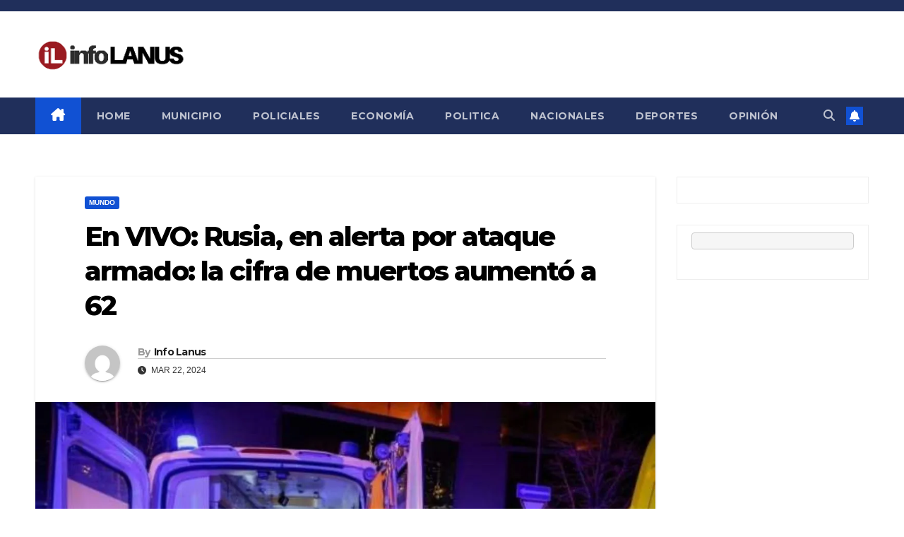

--- FILE ---
content_type: text/html; charset=UTF-8
request_url: https://infolanus.com/index.php/2024/03/22/en-vivo-rusia-en-alerta-por-ataque-armado-la-cifra-de-muertos-aumento-a-62/
body_size: 18319
content:
<!DOCTYPE html>
<html lang="es-AR">
<head>
<meta charset="UTF-8">
<meta name="viewport" content="width=device-width, initial-scale=1">
<link rel="profile" href="http://gmpg.org/xfn/11">
<title>En VIVO: Rusia, en alerta por ataque armado: la cifra de muertos aumentó a 62</title>
<meta name='robots' content='max-image-preview:large' />
	<style>img:is([sizes="auto" i], [sizes^="auto," i]) { contain-intrinsic-size: 3000px 1500px }</style>
	<link rel='dns-prefetch' href='//secure.gravatar.com' />
<link rel='dns-prefetch' href='//stats.wp.com' />
<link rel='dns-prefetch' href='//fonts.googleapis.com' />
<link rel='dns-prefetch' href='//v0.wordpress.com' />
<link rel='preconnect' href='//i0.wp.com' />
<link rel="alternate" type="application/rss+xml" title=" &raquo; Feed" href="https://infolanus.com/index.php/feed/" />
<link rel="alternate" type="application/rss+xml" title=" &raquo; RSS de los comentarios" href="https://infolanus.com/index.php/comments/feed/" />
<script>
window._wpemojiSettings = {"baseUrl":"https:\/\/s.w.org\/images\/core\/emoji\/15.0.3\/72x72\/","ext":".png","svgUrl":"https:\/\/s.w.org\/images\/core\/emoji\/15.0.3\/svg\/","svgExt":".svg","source":{"concatemoji":"https:\/\/infolanus.com\/wp-includes\/js\/wp-emoji-release.min.js?ver=6.7.4"}};
/*! This file is auto-generated */
!function(i,n){var o,s,e;function c(e){try{var t={supportTests:e,timestamp:(new Date).valueOf()};sessionStorage.setItem(o,JSON.stringify(t))}catch(e){}}function p(e,t,n){e.clearRect(0,0,e.canvas.width,e.canvas.height),e.fillText(t,0,0);var t=new Uint32Array(e.getImageData(0,0,e.canvas.width,e.canvas.height).data),r=(e.clearRect(0,0,e.canvas.width,e.canvas.height),e.fillText(n,0,0),new Uint32Array(e.getImageData(0,0,e.canvas.width,e.canvas.height).data));return t.every(function(e,t){return e===r[t]})}function u(e,t,n){switch(t){case"flag":return n(e,"\ud83c\udff3\ufe0f\u200d\u26a7\ufe0f","\ud83c\udff3\ufe0f\u200b\u26a7\ufe0f")?!1:!n(e,"\ud83c\uddfa\ud83c\uddf3","\ud83c\uddfa\u200b\ud83c\uddf3")&&!n(e,"\ud83c\udff4\udb40\udc67\udb40\udc62\udb40\udc65\udb40\udc6e\udb40\udc67\udb40\udc7f","\ud83c\udff4\u200b\udb40\udc67\u200b\udb40\udc62\u200b\udb40\udc65\u200b\udb40\udc6e\u200b\udb40\udc67\u200b\udb40\udc7f");case"emoji":return!n(e,"\ud83d\udc26\u200d\u2b1b","\ud83d\udc26\u200b\u2b1b")}return!1}function f(e,t,n){var r="undefined"!=typeof WorkerGlobalScope&&self instanceof WorkerGlobalScope?new OffscreenCanvas(300,150):i.createElement("canvas"),a=r.getContext("2d",{willReadFrequently:!0}),o=(a.textBaseline="top",a.font="600 32px Arial",{});return e.forEach(function(e){o[e]=t(a,e,n)}),o}function t(e){var t=i.createElement("script");t.src=e,t.defer=!0,i.head.appendChild(t)}"undefined"!=typeof Promise&&(o="wpEmojiSettingsSupports",s=["flag","emoji"],n.supports={everything:!0,everythingExceptFlag:!0},e=new Promise(function(e){i.addEventListener("DOMContentLoaded",e,{once:!0})}),new Promise(function(t){var n=function(){try{var e=JSON.parse(sessionStorage.getItem(o));if("object"==typeof e&&"number"==typeof e.timestamp&&(new Date).valueOf()<e.timestamp+604800&&"object"==typeof e.supportTests)return e.supportTests}catch(e){}return null}();if(!n){if("undefined"!=typeof Worker&&"undefined"!=typeof OffscreenCanvas&&"undefined"!=typeof URL&&URL.createObjectURL&&"undefined"!=typeof Blob)try{var e="postMessage("+f.toString()+"("+[JSON.stringify(s),u.toString(),p.toString()].join(",")+"));",r=new Blob([e],{type:"text/javascript"}),a=new Worker(URL.createObjectURL(r),{name:"wpTestEmojiSupports"});return void(a.onmessage=function(e){c(n=e.data),a.terminate(),t(n)})}catch(e){}c(n=f(s,u,p))}t(n)}).then(function(e){for(var t in e)n.supports[t]=e[t],n.supports.everything=n.supports.everything&&n.supports[t],"flag"!==t&&(n.supports.everythingExceptFlag=n.supports.everythingExceptFlag&&n.supports[t]);n.supports.everythingExceptFlag=n.supports.everythingExceptFlag&&!n.supports.flag,n.DOMReady=!1,n.readyCallback=function(){n.DOMReady=!0}}).then(function(){return e}).then(function(){var e;n.supports.everything||(n.readyCallback(),(e=n.source||{}).concatemoji?t(e.concatemoji):e.wpemoji&&e.twemoji&&(t(e.twemoji),t(e.wpemoji)))}))}((window,document),window._wpemojiSettings);
</script>

<style id='wp-emoji-styles-inline-css'>

	img.wp-smiley, img.emoji {
		display: inline !important;
		border: none !important;
		box-shadow: none !important;
		height: 1em !important;
		width: 1em !important;
		margin: 0 0.07em !important;
		vertical-align: -0.1em !important;
		background: none !important;
		padding: 0 !important;
	}
</style>
<link rel='stylesheet' id='wp-block-library-css' href='https://infolanus.com/wp-includes/css/dist/block-library/style.min.css?ver=6.7.4' media='all' />
<style id='wp-block-library-theme-inline-css'>
.wp-block-audio :where(figcaption){color:#555;font-size:13px;text-align:center}.is-dark-theme .wp-block-audio :where(figcaption){color:#ffffffa6}.wp-block-audio{margin:0 0 1em}.wp-block-code{border:1px solid #ccc;border-radius:4px;font-family:Menlo,Consolas,monaco,monospace;padding:.8em 1em}.wp-block-embed :where(figcaption){color:#555;font-size:13px;text-align:center}.is-dark-theme .wp-block-embed :where(figcaption){color:#ffffffa6}.wp-block-embed{margin:0 0 1em}.blocks-gallery-caption{color:#555;font-size:13px;text-align:center}.is-dark-theme .blocks-gallery-caption{color:#ffffffa6}:root :where(.wp-block-image figcaption){color:#555;font-size:13px;text-align:center}.is-dark-theme :root :where(.wp-block-image figcaption){color:#ffffffa6}.wp-block-image{margin:0 0 1em}.wp-block-pullquote{border-bottom:4px solid;border-top:4px solid;color:currentColor;margin-bottom:1.75em}.wp-block-pullquote cite,.wp-block-pullquote footer,.wp-block-pullquote__citation{color:currentColor;font-size:.8125em;font-style:normal;text-transform:uppercase}.wp-block-quote{border-left:.25em solid;margin:0 0 1.75em;padding-left:1em}.wp-block-quote cite,.wp-block-quote footer{color:currentColor;font-size:.8125em;font-style:normal;position:relative}.wp-block-quote:where(.has-text-align-right){border-left:none;border-right:.25em solid;padding-left:0;padding-right:1em}.wp-block-quote:where(.has-text-align-center){border:none;padding-left:0}.wp-block-quote.is-large,.wp-block-quote.is-style-large,.wp-block-quote:where(.is-style-plain){border:none}.wp-block-search .wp-block-search__label{font-weight:700}.wp-block-search__button{border:1px solid #ccc;padding:.375em .625em}:where(.wp-block-group.has-background){padding:1.25em 2.375em}.wp-block-separator.has-css-opacity{opacity:.4}.wp-block-separator{border:none;border-bottom:2px solid;margin-left:auto;margin-right:auto}.wp-block-separator.has-alpha-channel-opacity{opacity:1}.wp-block-separator:not(.is-style-wide):not(.is-style-dots){width:100px}.wp-block-separator.has-background:not(.is-style-dots){border-bottom:none;height:1px}.wp-block-separator.has-background:not(.is-style-wide):not(.is-style-dots){height:2px}.wp-block-table{margin:0 0 1em}.wp-block-table td,.wp-block-table th{word-break:normal}.wp-block-table :where(figcaption){color:#555;font-size:13px;text-align:center}.is-dark-theme .wp-block-table :where(figcaption){color:#ffffffa6}.wp-block-video :where(figcaption){color:#555;font-size:13px;text-align:center}.is-dark-theme .wp-block-video :where(figcaption){color:#ffffffa6}.wp-block-video{margin:0 0 1em}:root :where(.wp-block-template-part.has-background){margin-bottom:0;margin-top:0;padding:1.25em 2.375em}
</style>
<style id='pdfemb-pdf-embedder-viewer-style-inline-css'>
.wp-block-pdfemb-pdf-embedder-viewer{max-width:none}

</style>
<link rel='stylesheet' id='mediaelement-css' href='https://infolanus.com/wp-includes/js/mediaelement/mediaelementplayer-legacy.min.css?ver=4.2.17' media='all' />
<link rel='stylesheet' id='wp-mediaelement-css' href='https://infolanus.com/wp-includes/js/mediaelement/wp-mediaelement.min.css?ver=6.7.4' media='all' />
<style id='jetpack-sharing-buttons-style-inline-css'>
.jetpack-sharing-buttons__services-list{display:flex;flex-direction:row;flex-wrap:wrap;gap:0;list-style-type:none;margin:5px;padding:0}.jetpack-sharing-buttons__services-list.has-small-icon-size{font-size:12px}.jetpack-sharing-buttons__services-list.has-normal-icon-size{font-size:16px}.jetpack-sharing-buttons__services-list.has-large-icon-size{font-size:24px}.jetpack-sharing-buttons__services-list.has-huge-icon-size{font-size:36px}@media print{.jetpack-sharing-buttons__services-list{display:none!important}}.editor-styles-wrapper .wp-block-jetpack-sharing-buttons{gap:0;padding-inline-start:0}ul.jetpack-sharing-buttons__services-list.has-background{padding:1.25em 2.375em}
</style>
<style id='classic-theme-styles-inline-css'>
/*! This file is auto-generated */
.wp-block-button__link{color:#fff;background-color:#32373c;border-radius:9999px;box-shadow:none;text-decoration:none;padding:calc(.667em + 2px) calc(1.333em + 2px);font-size:1.125em}.wp-block-file__button{background:#32373c;color:#fff;text-decoration:none}
</style>
<style id='global-styles-inline-css'>
:root{--wp--preset--aspect-ratio--square: 1;--wp--preset--aspect-ratio--4-3: 4/3;--wp--preset--aspect-ratio--3-4: 3/4;--wp--preset--aspect-ratio--3-2: 3/2;--wp--preset--aspect-ratio--2-3: 2/3;--wp--preset--aspect-ratio--16-9: 16/9;--wp--preset--aspect-ratio--9-16: 9/16;--wp--preset--color--black: #000000;--wp--preset--color--cyan-bluish-gray: #abb8c3;--wp--preset--color--white: #ffffff;--wp--preset--color--pale-pink: #f78da7;--wp--preset--color--vivid-red: #cf2e2e;--wp--preset--color--luminous-vivid-orange: #ff6900;--wp--preset--color--luminous-vivid-amber: #fcb900;--wp--preset--color--light-green-cyan: #7bdcb5;--wp--preset--color--vivid-green-cyan: #00d084;--wp--preset--color--pale-cyan-blue: #8ed1fc;--wp--preset--color--vivid-cyan-blue: #0693e3;--wp--preset--color--vivid-purple: #9b51e0;--wp--preset--gradient--vivid-cyan-blue-to-vivid-purple: linear-gradient(135deg,rgba(6,147,227,1) 0%,rgb(155,81,224) 100%);--wp--preset--gradient--light-green-cyan-to-vivid-green-cyan: linear-gradient(135deg,rgb(122,220,180) 0%,rgb(0,208,130) 100%);--wp--preset--gradient--luminous-vivid-amber-to-luminous-vivid-orange: linear-gradient(135deg,rgba(252,185,0,1) 0%,rgba(255,105,0,1) 100%);--wp--preset--gradient--luminous-vivid-orange-to-vivid-red: linear-gradient(135deg,rgba(255,105,0,1) 0%,rgb(207,46,46) 100%);--wp--preset--gradient--very-light-gray-to-cyan-bluish-gray: linear-gradient(135deg,rgb(238,238,238) 0%,rgb(169,184,195) 100%);--wp--preset--gradient--cool-to-warm-spectrum: linear-gradient(135deg,rgb(74,234,220) 0%,rgb(151,120,209) 20%,rgb(207,42,186) 40%,rgb(238,44,130) 60%,rgb(251,105,98) 80%,rgb(254,248,76) 100%);--wp--preset--gradient--blush-light-purple: linear-gradient(135deg,rgb(255,206,236) 0%,rgb(152,150,240) 100%);--wp--preset--gradient--blush-bordeaux: linear-gradient(135deg,rgb(254,205,165) 0%,rgb(254,45,45) 50%,rgb(107,0,62) 100%);--wp--preset--gradient--luminous-dusk: linear-gradient(135deg,rgb(255,203,112) 0%,rgb(199,81,192) 50%,rgb(65,88,208) 100%);--wp--preset--gradient--pale-ocean: linear-gradient(135deg,rgb(255,245,203) 0%,rgb(182,227,212) 50%,rgb(51,167,181) 100%);--wp--preset--gradient--electric-grass: linear-gradient(135deg,rgb(202,248,128) 0%,rgb(113,206,126) 100%);--wp--preset--gradient--midnight: linear-gradient(135deg,rgb(2,3,129) 0%,rgb(40,116,252) 100%);--wp--preset--font-size--small: 13px;--wp--preset--font-size--medium: 20px;--wp--preset--font-size--large: 36px;--wp--preset--font-size--x-large: 42px;--wp--preset--spacing--20: 0.44rem;--wp--preset--spacing--30: 0.67rem;--wp--preset--spacing--40: 1rem;--wp--preset--spacing--50: 1.5rem;--wp--preset--spacing--60: 2.25rem;--wp--preset--spacing--70: 3.38rem;--wp--preset--spacing--80: 5.06rem;--wp--preset--shadow--natural: 6px 6px 9px rgba(0, 0, 0, 0.2);--wp--preset--shadow--deep: 12px 12px 50px rgba(0, 0, 0, 0.4);--wp--preset--shadow--sharp: 6px 6px 0px rgba(0, 0, 0, 0.2);--wp--preset--shadow--outlined: 6px 6px 0px -3px rgba(255, 255, 255, 1), 6px 6px rgba(0, 0, 0, 1);--wp--preset--shadow--crisp: 6px 6px 0px rgba(0, 0, 0, 1);}:where(.is-layout-flex){gap: 0.5em;}:where(.is-layout-grid){gap: 0.5em;}body .is-layout-flex{display: flex;}.is-layout-flex{flex-wrap: wrap;align-items: center;}.is-layout-flex > :is(*, div){margin: 0;}body .is-layout-grid{display: grid;}.is-layout-grid > :is(*, div){margin: 0;}:where(.wp-block-columns.is-layout-flex){gap: 2em;}:where(.wp-block-columns.is-layout-grid){gap: 2em;}:where(.wp-block-post-template.is-layout-flex){gap: 1.25em;}:where(.wp-block-post-template.is-layout-grid){gap: 1.25em;}.has-black-color{color: var(--wp--preset--color--black) !important;}.has-cyan-bluish-gray-color{color: var(--wp--preset--color--cyan-bluish-gray) !important;}.has-white-color{color: var(--wp--preset--color--white) !important;}.has-pale-pink-color{color: var(--wp--preset--color--pale-pink) !important;}.has-vivid-red-color{color: var(--wp--preset--color--vivid-red) !important;}.has-luminous-vivid-orange-color{color: var(--wp--preset--color--luminous-vivid-orange) !important;}.has-luminous-vivid-amber-color{color: var(--wp--preset--color--luminous-vivid-amber) !important;}.has-light-green-cyan-color{color: var(--wp--preset--color--light-green-cyan) !important;}.has-vivid-green-cyan-color{color: var(--wp--preset--color--vivid-green-cyan) !important;}.has-pale-cyan-blue-color{color: var(--wp--preset--color--pale-cyan-blue) !important;}.has-vivid-cyan-blue-color{color: var(--wp--preset--color--vivid-cyan-blue) !important;}.has-vivid-purple-color{color: var(--wp--preset--color--vivid-purple) !important;}.has-black-background-color{background-color: var(--wp--preset--color--black) !important;}.has-cyan-bluish-gray-background-color{background-color: var(--wp--preset--color--cyan-bluish-gray) !important;}.has-white-background-color{background-color: var(--wp--preset--color--white) !important;}.has-pale-pink-background-color{background-color: var(--wp--preset--color--pale-pink) !important;}.has-vivid-red-background-color{background-color: var(--wp--preset--color--vivid-red) !important;}.has-luminous-vivid-orange-background-color{background-color: var(--wp--preset--color--luminous-vivid-orange) !important;}.has-luminous-vivid-amber-background-color{background-color: var(--wp--preset--color--luminous-vivid-amber) !important;}.has-light-green-cyan-background-color{background-color: var(--wp--preset--color--light-green-cyan) !important;}.has-vivid-green-cyan-background-color{background-color: var(--wp--preset--color--vivid-green-cyan) !important;}.has-pale-cyan-blue-background-color{background-color: var(--wp--preset--color--pale-cyan-blue) !important;}.has-vivid-cyan-blue-background-color{background-color: var(--wp--preset--color--vivid-cyan-blue) !important;}.has-vivid-purple-background-color{background-color: var(--wp--preset--color--vivid-purple) !important;}.has-black-border-color{border-color: var(--wp--preset--color--black) !important;}.has-cyan-bluish-gray-border-color{border-color: var(--wp--preset--color--cyan-bluish-gray) !important;}.has-white-border-color{border-color: var(--wp--preset--color--white) !important;}.has-pale-pink-border-color{border-color: var(--wp--preset--color--pale-pink) !important;}.has-vivid-red-border-color{border-color: var(--wp--preset--color--vivid-red) !important;}.has-luminous-vivid-orange-border-color{border-color: var(--wp--preset--color--luminous-vivid-orange) !important;}.has-luminous-vivid-amber-border-color{border-color: var(--wp--preset--color--luminous-vivid-amber) !important;}.has-light-green-cyan-border-color{border-color: var(--wp--preset--color--light-green-cyan) !important;}.has-vivid-green-cyan-border-color{border-color: var(--wp--preset--color--vivid-green-cyan) !important;}.has-pale-cyan-blue-border-color{border-color: var(--wp--preset--color--pale-cyan-blue) !important;}.has-vivid-cyan-blue-border-color{border-color: var(--wp--preset--color--vivid-cyan-blue) !important;}.has-vivid-purple-border-color{border-color: var(--wp--preset--color--vivid-purple) !important;}.has-vivid-cyan-blue-to-vivid-purple-gradient-background{background: var(--wp--preset--gradient--vivid-cyan-blue-to-vivid-purple) !important;}.has-light-green-cyan-to-vivid-green-cyan-gradient-background{background: var(--wp--preset--gradient--light-green-cyan-to-vivid-green-cyan) !important;}.has-luminous-vivid-amber-to-luminous-vivid-orange-gradient-background{background: var(--wp--preset--gradient--luminous-vivid-amber-to-luminous-vivid-orange) !important;}.has-luminous-vivid-orange-to-vivid-red-gradient-background{background: var(--wp--preset--gradient--luminous-vivid-orange-to-vivid-red) !important;}.has-very-light-gray-to-cyan-bluish-gray-gradient-background{background: var(--wp--preset--gradient--very-light-gray-to-cyan-bluish-gray) !important;}.has-cool-to-warm-spectrum-gradient-background{background: var(--wp--preset--gradient--cool-to-warm-spectrum) !important;}.has-blush-light-purple-gradient-background{background: var(--wp--preset--gradient--blush-light-purple) !important;}.has-blush-bordeaux-gradient-background{background: var(--wp--preset--gradient--blush-bordeaux) !important;}.has-luminous-dusk-gradient-background{background: var(--wp--preset--gradient--luminous-dusk) !important;}.has-pale-ocean-gradient-background{background: var(--wp--preset--gradient--pale-ocean) !important;}.has-electric-grass-gradient-background{background: var(--wp--preset--gradient--electric-grass) !important;}.has-midnight-gradient-background{background: var(--wp--preset--gradient--midnight) !important;}.has-small-font-size{font-size: var(--wp--preset--font-size--small) !important;}.has-medium-font-size{font-size: var(--wp--preset--font-size--medium) !important;}.has-large-font-size{font-size: var(--wp--preset--font-size--large) !important;}.has-x-large-font-size{font-size: var(--wp--preset--font-size--x-large) !important;}
:where(.wp-block-post-template.is-layout-flex){gap: 1.25em;}:where(.wp-block-post-template.is-layout-grid){gap: 1.25em;}
:where(.wp-block-columns.is-layout-flex){gap: 2em;}:where(.wp-block-columns.is-layout-grid){gap: 2em;}
:root :where(.wp-block-pullquote){font-size: 1.5em;line-height: 1.6;}
</style>
<link rel='stylesheet' id='ansar-import-css' href='https://infolanus.com/wp-content/plugins/ansar-import/public/css/ansar-import-public.css?ver=1.0.18' media='all' />
<link rel='stylesheet' id='cfblbcss-css' href='https://infolanus.com/wp-content/plugins/cardoza-facebook-like-box/cardozafacebook.css?ver=6.7.4' media='all' />
<link rel='stylesheet' id='dashicons-css' href='https://infolanus.com/wp-includes/css/dashicons.min.css?ver=6.7.4' media='all' />
<link rel='stylesheet' id='sportspress-general-css' href='//infolanus.com/wp-content/plugins/sportspress/assets/css/sportspress.css?ver=2.7.24' media='all' />
<link rel='stylesheet' id='sportspress-icons-css' href='//infolanus.com/wp-content/plugins/sportspress/assets/css/icons.css?ver=2.7' media='all' />
<link rel='stylesheet' id='sportspress-roboto-css' href='//fonts.googleapis.com/css?family=Roboto%3A400%2C500&#038;subset=cyrillic%2Ccyrillic-ext%2Cgreek%2Cgreek-ext%2Clatin-ext%2Cvietnamese&#038;ver=2.7' media='all' />
<link rel='stylesheet' id='sportspress-style-css' href='//infolanus.com/wp-content/plugins/sportspress/assets/css/sportspress-style.css?ver=2.7' media='all' />
<link rel='stylesheet' id='sportspress-style-ltr-css' href='//infolanus.com/wp-content/plugins/sportspress/assets/css/sportspress-style-ltr.css?ver=2.7' media='all' />
<link rel='stylesheet' id='walker-core-style-css' href='https://infolanus.com/wp-content/plugins/walker-core/public/css/walker-core-style.css?ver=1.3.17' media='all' />
<link rel='stylesheet' id='font-awesome-css' href='https://infolanus.com/wp-content/plugins/silicon-counters/framework/assets/font-awesome/css/font-awesome.min.css?ver=1.0' media='all' />
<link rel='stylesheet' id='newsup-fonts-css' href='//fonts.googleapis.com/css?family=Montserrat%3A400%2C500%2C700%2C800%7CWork%2BSans%3A300%2C400%2C500%2C600%2C700%2C800%2C900%26display%3Dswap&#038;subset=latin%2Clatin-ext' media='all' />
<link rel='stylesheet' id='bootstrap-css' href='https://infolanus.com/wp-content/themes/newsup/css/bootstrap.css?ver=6.7.4' media='all' />
<link rel='stylesheet' id='newsup-style-css' href='https://infolanus.com/wp-content/themes/newsup/style.css?ver=6.7.4' media='all' />
<link rel='stylesheet' id='newsup-default-css' href='https://infolanus.com/wp-content/themes/newsup/css/colors/default.css?ver=6.7.4' media='all' />
<link rel='stylesheet' id='font-awesome-5-all-css' href='https://infolanus.com/wp-content/themes/newsup/css/font-awesome/css/all.min.css?ver=6.7.4' media='all' />
<link rel='stylesheet' id='font-awesome-4-shim-css' href='https://infolanus.com/wp-content/themes/newsup/css/font-awesome/css/v4-shims.min.css?ver=6.7.4' media='all' />
<link rel='stylesheet' id='owl-carousel-css' href='https://infolanus.com/wp-content/themes/newsup/css/owl.carousel.css?ver=6.7.4' media='all' />
<link rel='stylesheet' id='smartmenus-css' href='https://infolanus.com/wp-content/themes/newsup/css/jquery.smartmenus.bootstrap.css?ver=6.7.4' media='all' />
<link rel='stylesheet' id='newsup-custom-css-css' href='https://infolanus.com/wp-content/themes/newsup/inc/ansar/customize/css/customizer.css?ver=1.0' media='all' />
<style id='akismet-widget-style-inline-css'>

			.a-stats {
				--akismet-color-mid-green: #357b49;
				--akismet-color-white: #fff;
				--akismet-color-light-grey: #f6f7f7;

				max-width: 350px;
				width: auto;
			}

			.a-stats * {
				all: unset;
				box-sizing: border-box;
			}

			.a-stats strong {
				font-weight: 600;
			}

			.a-stats a.a-stats__link,
			.a-stats a.a-stats__link:visited,
			.a-stats a.a-stats__link:active {
				background: var(--akismet-color-mid-green);
				border: none;
				box-shadow: none;
				border-radius: 8px;
				color: var(--akismet-color-white);
				cursor: pointer;
				display: block;
				font-family: -apple-system, BlinkMacSystemFont, 'Segoe UI', 'Roboto', 'Oxygen-Sans', 'Ubuntu', 'Cantarell', 'Helvetica Neue', sans-serif;
				font-weight: 500;
				padding: 12px;
				text-align: center;
				text-decoration: none;
				transition: all 0.2s ease;
			}

			/* Extra specificity to deal with TwentyTwentyOne focus style */
			.widget .a-stats a.a-stats__link:focus {
				background: var(--akismet-color-mid-green);
				color: var(--akismet-color-white);
				text-decoration: none;
			}

			.a-stats a.a-stats__link:hover {
				filter: brightness(110%);
				box-shadow: 0 4px 12px rgba(0, 0, 0, 0.06), 0 0 2px rgba(0, 0, 0, 0.16);
			}

			.a-stats .count {
				color: var(--akismet-color-white);
				display: block;
				font-size: 1.5em;
				line-height: 1.4;
				padding: 0 13px;
				white-space: nowrap;
			}
		
</style>
<link rel='stylesheet' id='sharedaddy-css' href='https://infolanus.com/wp-content/plugins/jetpack/modules/sharedaddy/sharing.css?ver=14.5' media='all' />
<link rel='stylesheet' id='social-logos-css' href='https://infolanus.com/wp-content/plugins/jetpack/_inc/social-logos/social-logos.min.css?ver=14.5' media='all' />
<style type="text/css"></style><script src="https://infolanus.com/wp-includes/js/jquery/jquery.min.js?ver=3.7.1" id="jquery-core-js"></script>
<script src="https://infolanus.com/wp-includes/js/jquery/jquery-migrate.min.js?ver=3.4.1" id="jquery-migrate-js"></script>
<script src="https://infolanus.com/wp-content/plugins/ansar-import/public/js/ansar-import-public.js?ver=1.0.18" id="ansar-import-js"></script>
<script src="https://infolanus.com/wp-content/plugins/cardoza-facebook-like-box/cardozafacebook.js?ver=6.7.4" id="cfblbjs-js"></script>
<script src="https://infolanus.com/wp-content/themes/newsup/js/navigation.js?ver=6.7.4" id="newsup-navigation-js"></script>
<script src="https://infolanus.com/wp-content/themes/newsup/js/bootstrap.js?ver=6.7.4" id="bootstrap-js"></script>
<script src="https://infolanus.com/wp-content/themes/newsup/js/owl.carousel.min.js?ver=6.7.4" id="owl-carousel-min-js"></script>
<script src="https://infolanus.com/wp-content/themes/newsup/js/jquery.smartmenus.js?ver=6.7.4" id="smartmenus-js-js"></script>
<script src="https://infolanus.com/wp-content/themes/newsup/js/jquery.smartmenus.bootstrap.js?ver=6.7.4" id="bootstrap-smartmenus-js-js"></script>
<script src="https://infolanus.com/wp-content/themes/newsup/js/jquery.marquee.js?ver=6.7.4" id="newsup-marquee-js-js"></script>
<script src="https://infolanus.com/wp-content/themes/newsup/js/main.js?ver=6.7.4" id="newsup-main-js-js"></script>
<link rel="https://api.w.org/" href="https://infolanus.com/index.php/wp-json/" /><link rel="alternate" title="JSON" type="application/json" href="https://infolanus.com/index.php/wp-json/wp/v2/posts/6726" /><link rel="EditURI" type="application/rsd+xml" title="RSD" href="https://infolanus.com/xmlrpc.php?rsd" />
<meta name="generator" content="WordPress 6.7.4" />
<meta name="generator" content="SportsPress 2.7.24" />
<link rel='shortlink' href='https://wp.me/p9QtMr-1Ku' />
<link rel="alternate" title="oEmbed (JSON)" type="application/json+oembed" href="https://infolanus.com/index.php/wp-json/oembed/1.0/embed?url=https%3A%2F%2Finfolanus.com%2Findex.php%2F2024%2F03%2F22%2Fen-vivo-rusia-en-alerta-por-ataque-armado-la-cifra-de-muertos-aumento-a-62%2F" />
<link rel="alternate" title="oEmbed (XML)" type="text/xml+oembed" href="https://infolanus.com/index.php/wp-json/oembed/1.0/embed?url=https%3A%2F%2Finfolanus.com%2Findex.php%2F2024%2F03%2F22%2Fen-vivo-rusia-en-alerta-por-ataque-armado-la-cifra-de-muertos-aumento-a-62%2F&#038;format=xml" />
	<style>img#wpstats{display:none}</style>
		 
<style type="text/css" id="custom-background-css">
    .wrapper { background-color: ffffff; }
</style>
    <style type="text/css">
            .site-title,
        .site-description {
            position: absolute;
            clip: rect(1px, 1px, 1px, 1px);
        }
        </style>
    <style id="custom-background-css">
body.custom-background { background-color: #ffffff; }
</style>
	
<!-- Jetpack Open Graph Tags -->
<meta property="og:type" content="article" />
<meta property="og:title" content="En VIVO: Rusia, en alerta por ataque armado: la cifra de muertos aumentó a 62" />
<meta property="og:url" content="https://infolanus.com/index.php/2024/03/22/en-vivo-rusia-en-alerta-por-ataque-armado-la-cifra-de-muertos-aumento-a-62/" />
<meta property="og:description" content="Cancillería argentina expresó su &#8220;enérgica condena&#8221; al atentado a Rusia La noticia de un ataque terrorista coordinado en un ayuntamiento en Moscú, capital de Rusia, provocó repercusión …" />
<meta property="article:published_time" content="2024-03-23T00:35:00+00:00" />
<meta property="article:modified_time" content="2024-03-23T00:35:00+00:00" />
<meta property="og:image" content="https://i0.wp.com/infolanus.com/wp-content/uploads/2024/03/en-vivo-rusia-en-alerta-por-ataque-armado-la-cifra-de-muertos-aumento-a-62.jpg?fit=1200%2C675&#038;ssl=1" />
<meta property="og:image:width" content="1200" />
<meta property="og:image:height" content="675" />
<meta property="og:image:alt" content="" />
<meta property="og:locale" content="es_LA" />
<meta name="twitter:text:title" content="En VIVO: Rusia, en alerta por ataque armado: la cifra de muertos aumentó a 62" />
<meta name="twitter:image" content="https://i0.wp.com/infolanus.com/wp-content/uploads/2024/03/en-vivo-rusia-en-alerta-por-ataque-armado-la-cifra-de-muertos-aumento-a-62.jpg?fit=1200%2C675&#038;ssl=1&#038;w=640" />
<meta name="twitter:card" content="summary_large_image" />

<!-- End Jetpack Open Graph Tags -->
</head>
<body class="post-template-default single single-post postid-6726 single-format-standard custom-background wp-custom-logo wp-embed-responsive ta-hide-date-author-in-list" >
<div id="page" class="site">
<a class="skip-link screen-reader-text" href="#content">
Skip to content</a>
  <div class="wrapper" id="custom-background-css">
    <header class="mg-headwidget">
      <!--==================== TOP BAR ====================-->
      <div class="mg-head-detail hidden-xs">
    <div class="container-fluid">
        <div class="row align-items-center">
            <div class="col-md-6 col-xs-12">
                <ul class="info-left">
                                    </ul>
            </div>
            <div class="col-md-6 col-xs-12">
                <ul class="mg-social info-right">
                                    </ul>
            </div>
        </div>
    </div>
</div>
      <div class="clearfix"></div>

      
      <div class="mg-nav-widget-area-back" style='background-image: url("https://infolanus.com/wp-content/themes/newsup/images/head-back.jpg" );'>
                <div class="overlay">
          <div class="inner"  style="background-color:#ffffff;" > 
              <div class="container-fluid">
                  <div class="mg-nav-widget-area">
                    <div class="row align-items-center">
                      <div class="col-md-3 text-center-xs">
                        <div class="navbar-header">
                          <div class="site-logo">
                            <a href="https://infolanus.com/" class="navbar-brand" rel="home"><img width="493" height="159" src="https://i0.wp.com/infolanus.com/wp-content/uploads/2018/05/cropped-logo-iL-movil.png?fit=493%2C159&amp;ssl=1" class="custom-logo" alt="" decoding="async" fetchpriority="high" srcset="https://i0.wp.com/infolanus.com/wp-content/uploads/2018/05/cropped-logo-iL-movil.png?w=493&amp;ssl=1 493w, https://i0.wp.com/infolanus.com/wp-content/uploads/2018/05/cropped-logo-iL-movil.png?resize=300%2C97&amp;ssl=1 300w, https://i0.wp.com/infolanus.com/wp-content/uploads/2018/05/cropped-logo-iL-movil.png?resize=310%2C100&amp;ssl=1 310w, https://i0.wp.com/infolanus.com/wp-content/uploads/2018/05/cropped-logo-iL-movil.png?resize=128%2C41&amp;ssl=1 128w, https://i0.wp.com/infolanus.com/wp-content/uploads/2018/05/cropped-logo-iL-movil.png?resize=32%2C10&amp;ssl=1 32w" sizes="(max-width: 493px) 100vw, 493px" data-attachment-id="7614" data-permalink="https://infolanus.com/logo-il-movil/cropped-logo-il-movil-png/" data-orig-file="https://i0.wp.com/infolanus.com/wp-content/uploads/2018/05/cropped-logo-iL-movil.png?fit=493%2C159&amp;ssl=1" data-orig-size="493,159" data-comments-opened="1" data-image-meta="{&quot;aperture&quot;:&quot;0&quot;,&quot;credit&quot;:&quot;&quot;,&quot;camera&quot;:&quot;&quot;,&quot;caption&quot;:&quot;&quot;,&quot;created_timestamp&quot;:&quot;0&quot;,&quot;copyright&quot;:&quot;&quot;,&quot;focal_length&quot;:&quot;0&quot;,&quot;iso&quot;:&quot;0&quot;,&quot;shutter_speed&quot;:&quot;0&quot;,&quot;title&quot;:&quot;&quot;,&quot;orientation&quot;:&quot;0&quot;}" data-image-title="cropped-logo-iL-movil.png" data-image-description="&lt;p&gt;http://infolanus.com/wp-content/uploads/2018/05/cropped-logo-iL-movil.png&lt;/p&gt;
" data-image-caption="" data-medium-file="https://i0.wp.com/infolanus.com/wp-content/uploads/2018/05/cropped-logo-iL-movil.png?fit=300%2C97&amp;ssl=1" data-large-file="https://i0.wp.com/infolanus.com/wp-content/uploads/2018/05/cropped-logo-iL-movil.png?fit=493%2C159&amp;ssl=1" /></a>                          </div>
                          <div class="site-branding-text d-none">
                                                            <p class="site-title"> <a href="https://infolanus.com/" rel="home"></a></p>
                                                            <p class="site-description"></p>
                          </div>    
                        </div>
                      </div>
                                          </div>
                  </div>
              </div>
          </div>
        </div>
      </div>
    <div class="mg-menu-full">
      <nav class="navbar navbar-expand-lg navbar-wp">
        <div class="container-fluid">
          <!-- Right nav -->
          <div class="m-header align-items-center">
                            <a class="mobilehomebtn" href="https://infolanus.com"><span class="fa-solid fa-house-chimney"></span></a>
              <!-- navbar-toggle -->
              <button class="navbar-toggler mx-auto" type="button" data-toggle="collapse" data-target="#navbar-wp" aria-controls="navbarSupportedContent" aria-expanded="false" aria-label="Toggle navigation">
                <span class="burger">
                  <span class="burger-line"></span>
                  <span class="burger-line"></span>
                  <span class="burger-line"></span>
                </span>
              </button>
              <!-- /navbar-toggle -->
                          <div class="dropdown show mg-search-box pr-2">
                <a class="dropdown-toggle msearch ml-auto" href="#" role="button" id="dropdownMenuLink" data-toggle="dropdown" aria-haspopup="true" aria-expanded="false">
                <i class="fas fa-search"></i>
                </a> 
                <div class="dropdown-menu searchinner" aria-labelledby="dropdownMenuLink">
                    <form role="search" method="get" id="searchform" action="https://infolanus.com/">
  <div class="input-group">
    <input type="search" class="form-control" placeholder="Search" value="" name="s" />
    <span class="input-group-btn btn-default">
    <button type="submit" class="btn"> <i class="fas fa-search"></i> </button>
    </span> </div>
</form>                </div>
            </div>
                  <a href="#" target="_blank" class="btn-bell btn-theme mx-2"><i class="fa fa-bell"></i></a>
                      
          </div>
          <!-- /Right nav --> 
          <div class="collapse navbar-collapse" id="navbar-wp">
            <div class="d-md-block">
              <ul id="menu-td-demo-header-menu" class="nav navbar-nav mr-auto "><li class="active home"><a class="homebtn" href="https://infolanus.com"><span class='fa-solid fa-house-chimney'></span></a></li><li id="menu-item-39" class="menu-item menu-item-type-post_type menu-item-object-page menu-item-home menu-item-39"><a class="nav-link" title="Home" href="https://infolanus.com/index.php/home/">Home</a></li>
<li id="menu-item-99" class="menu-item menu-item-type-taxonomy menu-item-object-category menu-item-99"><a class="nav-link" title="Municipio" href="https://infolanus.com/index.php/category/municipio/">Municipio</a></li>
<li id="menu-item-1363" class="menu-item menu-item-type-taxonomy menu-item-object-category menu-item-1363"><a class="nav-link" title="Policiales" href="https://infolanus.com/index.php/category/policiales/">Policiales</a></li>
<li id="menu-item-97" class="menu-item menu-item-type-taxonomy menu-item-object-category menu-item-97"><a class="nav-link" title="Economía" href="https://infolanus.com/index.php/category/economia/">Economía</a></li>
<li id="menu-item-100" class="menu-item menu-item-type-taxonomy menu-item-object-category menu-item-100"><a class="nav-link" title="Politica" href="https://infolanus.com/index.php/category/politica/">Politica</a></li>
<li id="menu-item-790" class="menu-item menu-item-type-taxonomy menu-item-object-category menu-item-790"><a class="nav-link" title="Nacionales" href="https://infolanus.com/index.php/category/nacionales/">Nacionales</a></li>
<li id="menu-item-96" class="menu-item menu-item-type-taxonomy menu-item-object-category menu-item-96"><a class="nav-link" title="Deportes" href="https://infolanus.com/index.php/category/deportes/">Deportes</a></li>
<li id="menu-item-1989" class="menu-item menu-item-type-taxonomy menu-item-object-category menu-item-1989"><a class="nav-link" title="Opinión" href="https://infolanus.com/index.php/category/opinion/">Opinión</a></li>
</ul>            </div>      
          </div>
          <!-- Right nav -->
          <div class="desk-header d-lg-flex pl-3 ml-auto my-2 my-lg-0 position-relative align-items-center">
                        <div class="dropdown show mg-search-box pr-2">
                <a class="dropdown-toggle msearch ml-auto" href="#" role="button" id="dropdownMenuLink" data-toggle="dropdown" aria-haspopup="true" aria-expanded="false">
                <i class="fas fa-search"></i>
                </a> 
                <div class="dropdown-menu searchinner" aria-labelledby="dropdownMenuLink">
                    <form role="search" method="get" id="searchform" action="https://infolanus.com/">
  <div class="input-group">
    <input type="search" class="form-control" placeholder="Search" value="" name="s" />
    <span class="input-group-btn btn-default">
    <button type="submit" class="btn"> <i class="fas fa-search"></i> </button>
    </span> </div>
</form>                </div>
            </div>
                  <a href="#" target="_blank" class="btn-bell btn-theme mx-2"><i class="fa fa-bell"></i></a>
                  </div>
          <!-- /Right nav -->
      </div>
      </nav> <!-- /Navigation -->
    </div>
</header>
<div class="clearfix"></div> <!-- =========================
     Page Content Section      
============================== -->
<main id="content" class="single-class content">
  <!--container-->
    <div class="container-fluid">
      <!--row-->
        <div class="row">
                  <div class="col-lg-9 col-md-8">
                                <div class="mg-blog-post-box"> 
                    <div class="mg-header">
                        <div class="mg-blog-category"><a class="newsup-categories category-color-1" href="https://infolanus.com/index.php/category/mundo/" alt="View all posts in Mundo"> 
                                 Mundo
                             </a></div>                        <h1 class="title single"> <a title="Permalink to: En VIVO: Rusia, en alerta por ataque armado: la cifra de muertos aumentó a 62">
                            En VIVO: Rusia, en alerta por ataque armado: la cifra de muertos aumentó a 62</a>
                        </h1>
                                                <div class="media mg-info-author-block"> 
                                                        <a class="mg-author-pic" href="https://infolanus.com/index.php/author/info-lanus/"> <img alt='' src='https://secure.gravatar.com/avatar/bc3fc21eaa5cb264f3c32f653998e6c3?s=150&#038;d=mm&#038;r=g' srcset='https://secure.gravatar.com/avatar/bc3fc21eaa5cb264f3c32f653998e6c3?s=300&#038;d=mm&#038;r=g 2x' class='avatar avatar-150 photo' height='150' width='150' decoding='async'/> </a>
                                                        <div class="media-body">
                                                            <h4 class="media-heading"><span>By</span><a href="https://infolanus.com/index.php/author/info-lanus/">Info Lanus</a></h4>
                                                            <span class="mg-blog-date"><i class="fas fa-clock"></i> 
                                    Mar 22, 2024                                </span>
                                                        </div>
                        </div>
                                            </div>
                    <img width="1200" height="675" src="https://infolanus.com/wp-content/uploads/2024/03/en-vivo-rusia-en-alerta-por-ataque-armado-la-cifra-de-muertos-aumento-a-62.jpg" class="img-fluid wp-post-image" alt="" decoding="async" srcset="https://i0.wp.com/infolanus.com/wp-content/uploads/2024/03/en-vivo-rusia-en-alerta-por-ataque-armado-la-cifra-de-muertos-aumento-a-62.jpg?w=1200&amp;ssl=1 1200w, https://i0.wp.com/infolanus.com/wp-content/uploads/2024/03/en-vivo-rusia-en-alerta-por-ataque-armado-la-cifra-de-muertos-aumento-a-62.jpg?resize=300%2C169&amp;ssl=1 300w, https://i0.wp.com/infolanus.com/wp-content/uploads/2024/03/en-vivo-rusia-en-alerta-por-ataque-armado-la-cifra-de-muertos-aumento-a-62.jpg?resize=1024%2C576&amp;ssl=1 1024w, https://i0.wp.com/infolanus.com/wp-content/uploads/2024/03/en-vivo-rusia-en-alerta-por-ataque-armado-la-cifra-de-muertos-aumento-a-62.jpg?resize=768%2C432&amp;ssl=1 768w, https://i0.wp.com/infolanus.com/wp-content/uploads/2024/03/en-vivo-rusia-en-alerta-por-ataque-armado-la-cifra-de-muertos-aumento-a-62.jpg?resize=696%2C392&amp;ssl=1 696w, https://i0.wp.com/infolanus.com/wp-content/uploads/2024/03/en-vivo-rusia-en-alerta-por-ataque-armado-la-cifra-de-muertos-aumento-a-62.jpg?resize=1068%2C601&amp;ssl=1 1068w, https://i0.wp.com/infolanus.com/wp-content/uploads/2024/03/en-vivo-rusia-en-alerta-por-ataque-armado-la-cifra-de-muertos-aumento-a-62.jpg?resize=747%2C420&amp;ssl=1 747w" sizes="(max-width: 1200px) 100vw, 1200px" data-attachment-id="6727" data-permalink="https://infolanus.com/index.php/2024/03/22/en-vivo-rusia-en-alerta-por-ataque-armado-la-cifra-de-muertos-aumento-a-62/en-vivo-rusia-en-alerta-por-ataque-armado-la-cifra-de-muertos-aumento-a-62-2/" data-orig-file="https://i0.wp.com/infolanus.com/wp-content/uploads/2024/03/en-vivo-rusia-en-alerta-por-ataque-armado-la-cifra-de-muertos-aumento-a-62.jpg?fit=1200%2C675&amp;ssl=1" data-orig-size="1200,675" data-comments-opened="1" data-image-meta="{&quot;aperture&quot;:&quot;0&quot;,&quot;credit&quot;:&quot;&quot;,&quot;camera&quot;:&quot;&quot;,&quot;caption&quot;:&quot;&quot;,&quot;created_timestamp&quot;:&quot;0&quot;,&quot;copyright&quot;:&quot;&quot;,&quot;focal_length&quot;:&quot;0&quot;,&quot;iso&quot;:&quot;0&quot;,&quot;shutter_speed&quot;:&quot;0&quot;,&quot;title&quot;:&quot;&quot;,&quot;orientation&quot;:&quot;0&quot;}" data-image-title="En VIVO: Rusia, en alerta por ataque armado: la cifra de muertos aumentó a 62" data-image-description="" data-image-caption="" data-medium-file="https://i0.wp.com/infolanus.com/wp-content/uploads/2024/03/en-vivo-rusia-en-alerta-por-ataque-armado-la-cifra-de-muertos-aumento-a-62.jpg?fit=300%2C169&amp;ssl=1" data-large-file="https://i0.wp.com/infolanus.com/wp-content/uploads/2024/03/en-vivo-rusia-en-alerta-por-ataque-armado-la-cifra-de-muertos-aumento-a-62.jpg?fit=640%2C360&amp;ssl=1" />                    <article class="page-content-single small single">
                        <div><img data-recalc-dims="1" decoding="async" src="https://i0.wp.com/media.ambito.com/p/62d4e9622f4b35569d465c1938a3299a/adjuntos/239/imagenes/041/399/0041399939/1200x675/smart/rusia-2jpg.jpg?w=640&#038;ssl=1" class="ff-og-image-inserted"></div>
<h2>Cancillería argentina expresó su &#8220;enérgica condena&#8221; al atentado a Rusia</h2>
<p>La noticia de un ataque terrorista coordinado en un ayuntamiento en <strong>Moscú</strong>, capital de <strong>Rusia</strong>, provocó repercusión internacional. En ese marco, la <strong>Cancillería argentina</strong>, organismo dirigido por <strong>Diana Mondino</strong>, expresó su postura.</p>
<p>&#8220;La<strong> República Argentina expresa su enérgica condena y repudio al ataque terrorista</strong> perpetrado hoy en la sala de conciertos Crocus City Hall, en las proximidades de la ciudad de <strong>Moscú</strong>&#8220;, inicia el documento.</p>
<p>Finalmente, el comunicado &#8220;presenta sus condolencias y acompaña en el sentimiento a los familiares de las <strong>numerosas víctimas fatales</strong>, a la vez que hace votos por la pronta recuperación de los heridos&#8221;.</p>
<p><a href="https://www.ambito.com/politica/cancilleria-argentina-expreso-su-energica-condena-al-atentado-rusia-n5970156" target="_blank" rel="follow noopener">Leé la noticia completa</a></p>
<div class="sharedaddy sd-sharing-enabled"><div class="robots-nocontent sd-block sd-social sd-social-icon sd-sharing"><h3 class="sd-title">Compártelo:</h3><div class="sd-content"><ul><li class="share-twitter"><a rel="nofollow noopener noreferrer" data-shared="sharing-twitter-6726" class="share-twitter sd-button share-icon no-text" href="https://infolanus.com/index.php/2024/03/22/en-vivo-rusia-en-alerta-por-ataque-armado-la-cifra-de-muertos-aumento-a-62/?share=twitter" target="_blank" title="Hacé click para compartir en Twitter" ><span></span><span class="sharing-screen-reader-text">Hacé click para compartir en Twitter (Se abre en una ventana nueva)</span></a></li><li class="share-facebook"><a rel="nofollow noopener noreferrer" data-shared="sharing-facebook-6726" class="share-facebook sd-button share-icon no-text" href="https://infolanus.com/index.php/2024/03/22/en-vivo-rusia-en-alerta-por-ataque-armado-la-cifra-de-muertos-aumento-a-62/?share=facebook" target="_blank" title="Hacé click para compartir en Facebook" ><span></span><span class="sharing-screen-reader-text">Hacé click para compartir en Facebook (Se abre en una ventana nueva)</span></a></li><li class="share-end"></li></ul></div></div></div>        <script>
        function pinIt() {
        var e = document.createElement('script');
        e.setAttribute('type','text/javascript');
        e.setAttribute('charset','UTF-8');
        e.setAttribute('src','https://assets.pinterest.com/js/pinmarklet.js?r='+Math.random()*99999999);
        document.body.appendChild(e);
        }
        </script>
        <div class="post-share">
            <div class="post-share-icons cf">
                <a href="https://www.facebook.com/sharer.php?u=https%3A%2F%2Finfolanus.com%2Findex.php%2F2024%2F03%2F22%2Fen-vivo-rusia-en-alerta-por-ataque-armado-la-cifra-de-muertos-aumento-a-62%2F" class="link facebook" target="_blank" >
                    <i class="fab fa-facebook"></i>
                </a>
                <a href="http://twitter.com/share?url=https%3A%2F%2Finfolanus.com%2Findex.php%2F2024%2F03%2F22%2Fen-vivo-rusia-en-alerta-por-ataque-armado-la-cifra-de-muertos-aumento-a-62%2F&#038;text=En%20VIVO%3A%20Rusia%2C%20en%20alerta%20por%20ataque%20armado%3A%20la%20cifra%20de%20muertos%20aument%C3%B3%20a%2062" class="link x-twitter" target="_blank">
                    <i class="fa-brands fa-x-twitter"></i>
                </a>
                <a href="mailto:?subject=En%20VIVO:%20Rusia,%20en%20alerta%20por%20ataque%20armado:%20la%20cifra%20de%20muertos%20aumentó%20a%2062&#038;body=https%3A%2F%2Finfolanus.com%2Findex.php%2F2024%2F03%2F22%2Fen-vivo-rusia-en-alerta-por-ataque-armado-la-cifra-de-muertos-aumento-a-62%2F" class="link email" target="_blank" >
                    <i class="fas fa-envelope"></i>
                </a>
                <a href="https://www.linkedin.com/sharing/share-offsite/?url=https%3A%2F%2Finfolanus.com%2Findex.php%2F2024%2F03%2F22%2Fen-vivo-rusia-en-alerta-por-ataque-armado-la-cifra-de-muertos-aumento-a-62%2F&#038;title=En%20VIVO%3A%20Rusia%2C%20en%20alerta%20por%20ataque%20armado%3A%20la%20cifra%20de%20muertos%20aument%C3%B3%20a%2062" class="link linkedin" target="_blank" >
                    <i class="fab fa-linkedin"></i>
                </a>
                <a href="https://telegram.me/share/url?url=https%3A%2F%2Finfolanus.com%2Findex.php%2F2024%2F03%2F22%2Fen-vivo-rusia-en-alerta-por-ataque-armado-la-cifra-de-muertos-aumento-a-62%2F&#038;text&#038;title=En%20VIVO%3A%20Rusia%2C%20en%20alerta%20por%20ataque%20armado%3A%20la%20cifra%20de%20muertos%20aument%C3%B3%20a%2062" class="link telegram" target="_blank" >
                    <i class="fab fa-telegram"></i>
                </a>
                <a href="javascript:pinIt();" class="link pinterest">
                    <i class="fab fa-pinterest"></i>
                </a>
                <a class="print-r" href="javascript:window.print()">
                    <i class="fas fa-print"></i>
                </a>  
            </div>
        </div>
                            <div class="clearfix mb-3"></div>
                        
	<nav class="navigation post-navigation" aria-label="Entradas">
		<h2 class="screen-reader-text">Navegación de entradas</h2>
		<div class="nav-links"><div class="nav-previous"><a href="https://infolanus.com/index.php/2024/03/21/las-claves-del-proceso-historico-de-antel-con-ganancias-por-mas-de-us-740m-en-3-anos/" rel="prev">Las claves del proceso histórico de Antel, con ganancias por más de u$s 740M en 3 años <div class="fa fa-angle-double-right"></div><span></span></a></div><div class="nav-next"><a href="https://infolanus.com/index.php/2024/03/23/rusia-afirma-haber-repelido-un-ataque-con-diez-misiles-ucranianos-contra-crimea/" rel="next"><div class="fa fa-angle-double-left"></div><span></span> Rusia afirma haber repelido un ataque con diez misiles ucranianos contra Crimea</a></div></div>
	</nav>                                          </article>
                </div>
                        <div class="media mg-info-author-block">
            <a class="mg-author-pic" href="https://infolanus.com/index.php/author/info-lanus/"><img alt='' src='https://secure.gravatar.com/avatar/bc3fc21eaa5cb264f3c32f653998e6c3?s=150&#038;d=mm&#038;r=g' srcset='https://secure.gravatar.com/avatar/bc3fc21eaa5cb264f3c32f653998e6c3?s=300&#038;d=mm&#038;r=g 2x' class='avatar avatar-150 photo' height='150' width='150' loading='lazy' decoding='async'/></a>
                <div class="media-body">
                  <h4 class="media-heading">By <a href ="https://infolanus.com/index.php/author/info-lanus/">Info Lanus</a></h4>
                  <p></p>
                </div>
            </div>
                </div>
        <aside class="col-lg-3 col-md-4">
                
<aside id="secondary" class="widget-area" role="complementary">
	<div id="sidebar-right" class="mg-sidebar">
		<div id="block-2" class="mg-widget widget_block widget_text">
<p></p>
</div><div id="block-5" class="mg-widget widget_block">
<pre class="wp-block-code"><code></code></pre>
</div>	</div>
</aside><!-- #secondary -->
        </aside>
        </div>
      <!--row-->
    </div>
  <!--container-->
</main>
    <div class="container-fluid missed-section mg-posts-sec-inner">
          
        <div class="missed-inner">
            <div class="row">
                                <div class="col-md-12">
                    <div class="mg-sec-title">
                        <!-- mg-sec-title -->
                        <h4>Te puede interesar</h4>
                    </div>
                </div>
                                <!--col-md-3-->
                <div class="col-lg-3 col-sm-6 pulse animated">
                    <div class="mg-blog-post-3 minh back-img mb-lg-0"  style="background-image: url('https://infolanus.com/wp-content/uploads/2026/01/aseguran-que-las-protestas-en-iran-disminuyeron-tras-una-fuerte-presencia-militar-en-los-focos-de-conflicto.jpg');" >
                        <a class="link-div" href="https://infolanus.com/index.php/2026/01/16/aseguran-que-las-protestas-en-iran-disminuyeron-tras-una-fuerte-presencia-militar-en-los-focos-de-conflicto/"></a>
                        <div class="mg-blog-inner">
                        <div class="mg-blog-category"><a class="newsup-categories category-color-1" href="https://infolanus.com/index.php/category/mundo/" alt="View all posts in Mundo"> 
                                 Mundo
                             </a></div> 
                        <h4 class="title"> <a href="https://infolanus.com/index.php/2026/01/16/aseguran-que-las-protestas-en-iran-disminuyeron-tras-una-fuerte-presencia-militar-en-los-focos-de-conflicto/" title="Permalink to: Aseguran que las protestas en Irán disminuyeron tras una fuerte presencia militar en los focos de conflicto"> Aseguran que las protestas en Irán disminuyeron tras una fuerte presencia militar en los focos de conflicto</a> </h4>
                                    <div class="mg-blog-meta"> 
                    <span class="mg-blog-date"><i class="fas fa-clock"></i>
            <a href="https://infolanus.com/index.php/2026/01/">
                16 enero, 2026            </a>
        </span>
            <a class="auth" href="https://infolanus.com/index.php/author/info-lanus/">
            <i class="fas fa-user-circle"></i>Info Lanus        </a>
            </div> 
                            </div>
                    </div>
                </div>
                <!--/col-md-3-->
                                <!--col-md-3-->
                <div class="col-lg-3 col-sm-6 pulse animated">
                    <div class="mg-blog-post-3 minh back-img mb-lg-0"  style="background-image: url('https://infolanus.com/wp-content/uploads/2026/01/maria-corina-machado-le-regalo-el-premio-nobel-de-la-paz-a-donald-trump.jpg');" >
                        <a class="link-div" href="https://infolanus.com/index.php/2026/01/15/maria-corina-machado-le-regalo-el-premio-nobel-de-la-paz-a-donald-trump/"></a>
                        <div class="mg-blog-inner">
                        <div class="mg-blog-category"><a class="newsup-categories category-color-1" href="https://infolanus.com/index.php/category/mundo/" alt="View all posts in Mundo"> 
                                 Mundo
                             </a></div> 
                        <h4 class="title"> <a href="https://infolanus.com/index.php/2026/01/15/maria-corina-machado-le-regalo-el-premio-nobel-de-la-paz-a-donald-trump/" title="Permalink to: María Corina Machado le regaló el Premio Nobel de La Paz a Donald Trump"> María Corina Machado le regaló el Premio Nobel de La Paz a Donald Trump</a> </h4>
                                    <div class="mg-blog-meta"> 
                    <span class="mg-blog-date"><i class="fas fa-clock"></i>
            <a href="https://infolanus.com/index.php/2026/01/">
                15 enero, 2026            </a>
        </span>
            <a class="auth" href="https://infolanus.com/index.php/author/info-lanus/">
            <i class="fas fa-user-circle"></i>Info Lanus        </a>
            </div> 
                            </div>
                    </div>
                </div>
                <!--/col-md-3-->
                                <!--col-md-3-->
                <div class="col-lg-3 col-sm-6 pulse animated">
                    <div class="mg-blog-post-3 minh back-img mb-lg-0"  style="background-image: url('https://infolanus.com/wp-content/uploads/2026/01/mas-de-100-millones-por-enzo-fernandez-el-psg-analiza-un-golpe-de-mercado.jpg');" >
                        <a class="link-div" href="https://infolanus.com/index.php/2026/01/15/mas-de-100-millones-por-enzo-fernandez-el-psg-analiza-un-golpe-de-mercado/"></a>
                        <div class="mg-blog-inner">
                        <div class="mg-blog-category"><a class="newsup-categories category-color-1" href="https://infolanus.com/index.php/category/deportes/" alt="View all posts in Deportes"> 
                                 Deportes
                             </a></div> 
                        <h4 class="title"> <a href="https://infolanus.com/index.php/2026/01/15/mas-de-100-millones-por-enzo-fernandez-el-psg-analiza-un-golpe-de-mercado/" title="Permalink to: Más de 100 millones por Enzo Fernández: el PSG analiza un golpe de mercado"> Más de 100 millones por Enzo Fernández: el PSG analiza un golpe de mercado</a> </h4>
                                    <div class="mg-blog-meta"> 
                    <span class="mg-blog-date"><i class="fas fa-clock"></i>
            <a href="https://infolanus.com/index.php/2026/01/">
                15 enero, 2026            </a>
        </span>
            <a class="auth" href="https://infolanus.com/index.php/author/info-lanus/">
            <i class="fas fa-user-circle"></i>Info Lanus        </a>
            </div> 
                            </div>
                    </div>
                </div>
                <!--/col-md-3-->
                                <!--col-md-3-->
                <div class="col-lg-3 col-sm-6 pulse animated">
                    <div class="mg-blog-post-3 minh back-img mb-lg-0"  style="background-image: url('https://infolanus.com/wp-content/uploads/2026/01/tragedia-en-lanus-un-muerto-y-dos-heridos-graves-tras-un-choque-frontal-de-motos.jpg');" >
                        <a class="link-div" href="https://infolanus.com/index.php/2026/01/15/tragedia-en-lanus-un-muerto-y-dos-heridos-graves-tras-un-choque-frontal-de-motos/"></a>
                        <div class="mg-blog-inner">
                        <div class="mg-blog-category"><a class="newsup-categories category-color-1" href="https://infolanus.com/index.php/category/municipio/" alt="View all posts in Municipio"> 
                                 Municipio
                             </a></div> 
                        <h4 class="title"> <a href="https://infolanus.com/index.php/2026/01/15/tragedia-en-lanus-un-muerto-y-dos-heridos-graves-tras-un-choque-frontal-de-motos/" title="Permalink to: Tragedia en Lanús: un muerto y dos heridos graves tras un choque frontal de motos"> Tragedia en Lanús: un muerto y dos heridos graves tras un choque frontal de motos</a> </h4>
                                    <div class="mg-blog-meta"> 
                    <span class="mg-blog-date"><i class="fas fa-clock"></i>
            <a href="https://infolanus.com/index.php/2026/01/">
                15 enero, 2026            </a>
        </span>
            <a class="auth" href="https://infolanus.com/index.php/author/info-lanus/">
            <i class="fas fa-user-circle"></i>Info Lanus        </a>
            </div> 
                            </div>
                    </div>
                </div>
                <!--/col-md-3-->
                            </div>
        </div>
            </div>
    <!--==================== FOOTER AREA ====================-->
        <footer class="footer back-img" >
        <div class="overlay" style=background-color:#ffffff>
                <!--Start mg-footer-widget-area-->
                <div class="mg-footer-widget-area">
            <div class="container-fluid">
                <div class="row">
                    <div id="block-4" class="col-md-12 rotateInDownLeft animated mg-widget widget_block">
<pre class="wp-block-code"><code></code></pre>
</div>                </div>
                <!--/row-->
            </div>
            <!--/container-->
        </div>
                <!--End mg-footer-widget-area-->
            <!--Start mg-footer-widget-area-->
        <div class="mg-footer-bottom-area">
            <div class="container-fluid">
                            <div class="divide-line"></div>
                            <div class="row align-items-center">
                    <!--col-md-4-->
                    <div class="col-md-6">
                        <div class="site-logo">
                            <a href="https://infolanus.com/" class="navbar-brand" rel="home"><img width="493" height="159" src="https://i0.wp.com/infolanus.com/wp-content/uploads/2018/05/cropped-logo-iL-movil.png?fit=493%2C159&amp;ssl=1" class="custom-logo" alt="" decoding="async" srcset="https://i0.wp.com/infolanus.com/wp-content/uploads/2018/05/cropped-logo-iL-movil.png?w=493&amp;ssl=1 493w, https://i0.wp.com/infolanus.com/wp-content/uploads/2018/05/cropped-logo-iL-movil.png?resize=300%2C97&amp;ssl=1 300w, https://i0.wp.com/infolanus.com/wp-content/uploads/2018/05/cropped-logo-iL-movil.png?resize=310%2C100&amp;ssl=1 310w, https://i0.wp.com/infolanus.com/wp-content/uploads/2018/05/cropped-logo-iL-movil.png?resize=128%2C41&amp;ssl=1 128w, https://i0.wp.com/infolanus.com/wp-content/uploads/2018/05/cropped-logo-iL-movil.png?resize=32%2C10&amp;ssl=1 32w" sizes="(max-width: 493px) 100vw, 493px" data-attachment-id="7614" data-permalink="https://infolanus.com/logo-il-movil/cropped-logo-il-movil-png/" data-orig-file="https://i0.wp.com/infolanus.com/wp-content/uploads/2018/05/cropped-logo-iL-movil.png?fit=493%2C159&amp;ssl=1" data-orig-size="493,159" data-comments-opened="1" data-image-meta="{&quot;aperture&quot;:&quot;0&quot;,&quot;credit&quot;:&quot;&quot;,&quot;camera&quot;:&quot;&quot;,&quot;caption&quot;:&quot;&quot;,&quot;created_timestamp&quot;:&quot;0&quot;,&quot;copyright&quot;:&quot;&quot;,&quot;focal_length&quot;:&quot;0&quot;,&quot;iso&quot;:&quot;0&quot;,&quot;shutter_speed&quot;:&quot;0&quot;,&quot;title&quot;:&quot;&quot;,&quot;orientation&quot;:&quot;0&quot;}" data-image-title="cropped-logo-iL-movil.png" data-image-description="&lt;p&gt;http://infolanus.com/wp-content/uploads/2018/05/cropped-logo-iL-movil.png&lt;/p&gt;
" data-image-caption="" data-medium-file="https://i0.wp.com/infolanus.com/wp-content/uploads/2018/05/cropped-logo-iL-movil.png?fit=300%2C97&amp;ssl=1" data-large-file="https://i0.wp.com/infolanus.com/wp-content/uploads/2018/05/cropped-logo-iL-movil.png?fit=493%2C159&amp;ssl=1" /></a>                        </div>
                                            </div>
                    
                    <div class="col-md-6 text-right text-xs">
                        <ul class="mg-social">
                                    <!--/col-md-4-->  
         
                        </ul>
                    </div>
                </div>
                <!--/row-->
            </div>
            <!--/container-->
        </div>
        <!--End mg-footer-widget-area-->
                <div class="mg-footer-copyright">
                        <div class="container-fluid">
            <div class="row">
                 
                <div class="col-md-12 text-xs text-center "> 
                    <p>
                    <a href="https://wordpress.org/">
                    Proudly powered by WordPress                    </a>
                    <span class="sep"> | </span>
                    Theme: Newsup by <a href="https://themeansar.com/" rel="designer">Themeansar</a>.                    </p>
                </div>
                                    </div>
            </div>
        </div>
                </div>
        <!--/overlay-->
        </div>
    </footer>
    <!--/footer-->
  </div>
    <!--/wrapper-->
    <!--Scroll To Top-->
        <a href="#" class="ta_upscr bounceInup animated"><i class="fas fa-angle-up"></i></a>
    <!-- /Scroll To Top -->
	<script>
			var modal = document.getElementById('cfblb_modal');
		if(modal)
		{
				var span = document.getElementsByClassName("cfblb_close")[0];

				span.onclick = function() {
					modal.style.display = "none";
				}
				
				window.onclick = function(event) {
					if (event.target == modal) {
						modal.style.display = "none";
					}
				}
		}		
	</script>
	<div style="display:none">
			<div class="grofile-hash-map-bc3fc21eaa5cb264f3c32f653998e6c3">
		</div>
		</div>
		
	<script type="text/javascript">
		window.WPCOM_sharing_counts = {"https:\/\/infolanus.com\/index.php\/2024\/03\/22\/en-vivo-rusia-en-alerta-por-ataque-armado-la-cifra-de-muertos-aumento-a-62\/":6726};
	</script>
				<script src="https://infolanus.com/wp-content/plugins/sportspress/assets/js/jquery.dataTables.min.js?ver=1.10.4" id="jquery-datatables-js"></script>
<script id="sportspress-js-extra">
var localized_strings = {"days":"days","hrs":"hrs","mins":"mins","secs":"secs","previous":"Previous","next":"Next"};
</script>
<script src="https://infolanus.com/wp-content/plugins/sportspress/assets/js/sportspress.js?ver=2.7.24" id="sportspress-js"></script>
<script src="https://infolanus.com/wp-content/plugins/walker-core/public/js/walker-core-public.js?ver=1.3.17" id="walker-core-js"></script>
<script src="https://infolanus.com/wp-content/plugins/silicon-counters/framework/assets/js/silicon-counters.js?ver=1.0" id="silicon-counters-js-js"></script>
<script src="https://secure.gravatar.com/js/gprofiles.js?ver=202603" id="grofiles-cards-js"></script>
<script id="wpgroho-js-extra">
var WPGroHo = {"my_hash":""};
</script>
<script src="https://infolanus.com/wp-content/plugins/jetpack/modules/wpgroho.js?ver=14.5" id="wpgroho-js"></script>
<script id="jetpack-stats-js-before">
_stq = window._stq || [];
_stq.push([ "view", JSON.parse("{\"v\":\"ext\",\"blog\":\"145494559\",\"post\":\"6726\",\"tz\":\"-3\",\"srv\":\"infolanus.com\",\"j\":\"1:14.5\"}") ]);
_stq.push([ "clickTrackerInit", "145494559", "6726" ]);
</script>
<script src="https://stats.wp.com/e-202603.js" id="jetpack-stats-js" defer data-wp-strategy="defer"></script>
<script src="https://infolanus.com/wp-content/themes/newsup/js/custom.js?ver=6.7.4" id="newsup-custom-js"></script>
<script id="sharing-js-js-extra">
var sharing_js_options = {"lang":"en","counts":"1","is_stats_active":"1"};
</script>
<script src="https://infolanus.com/wp-content/plugins/jetpack/_inc/build/sharedaddy/sharing.min.js?ver=14.5" id="sharing-js-js"></script>
<script id="sharing-js-js-after">
var windowOpen;
			( function () {
				function matches( el, sel ) {
					return !! (
						el.matches && el.matches( sel ) ||
						el.msMatchesSelector && el.msMatchesSelector( sel )
					);
				}

				document.body.addEventListener( 'click', function ( event ) {
					if ( ! event.target ) {
						return;
					}

					var el;
					if ( matches( event.target, 'a.share-twitter' ) ) {
						el = event.target;
					} else if ( event.target.parentNode && matches( event.target.parentNode, 'a.share-twitter' ) ) {
						el = event.target.parentNode;
					}

					if ( el ) {
						event.preventDefault();

						// If there's another sharing window open, close it.
						if ( typeof windowOpen !== 'undefined' ) {
							windowOpen.close();
						}
						windowOpen = window.open( el.getAttribute( 'href' ), 'wpcomtwitter', 'menubar=1,resizable=1,width=600,height=350' );
						return false;
					}
				} );
			} )();
var windowOpen;
			( function () {
				function matches( el, sel ) {
					return !! (
						el.matches && el.matches( sel ) ||
						el.msMatchesSelector && el.msMatchesSelector( sel )
					);
				}

				document.body.addEventListener( 'click', function ( event ) {
					if ( ! event.target ) {
						return;
					}

					var el;
					if ( matches( event.target, 'a.share-facebook' ) ) {
						el = event.target;
					} else if ( event.target.parentNode && matches( event.target.parentNode, 'a.share-facebook' ) ) {
						el = event.target.parentNode;
					}

					if ( el ) {
						event.preventDefault();

						// If there's another sharing window open, close it.
						if ( typeof windowOpen !== 'undefined' ) {
							windowOpen.close();
						}
						windowOpen = window.open( el.getAttribute( 'href' ), 'wpcomfacebook', 'menubar=1,resizable=1,width=600,height=400' );
						return false;
					}
				} );
			} )();
</script>
	<script>
	/(trident|msie)/i.test(navigator.userAgent)&&document.getElementById&&window.addEventListener&&window.addEventListener("hashchange",function(){var t,e=location.hash.substring(1);/^[A-z0-9_-]+$/.test(e)&&(t=document.getElementById(e))&&(/^(?:a|select|input|button|textarea)$/i.test(t.tagName)||(t.tabIndex=-1),t.focus())},!1);
	</script>
	</body>
</html>

<!-- Page cached by LiteSpeed Cache 7.6.2 on 2026-01-17 13:23:50 -->